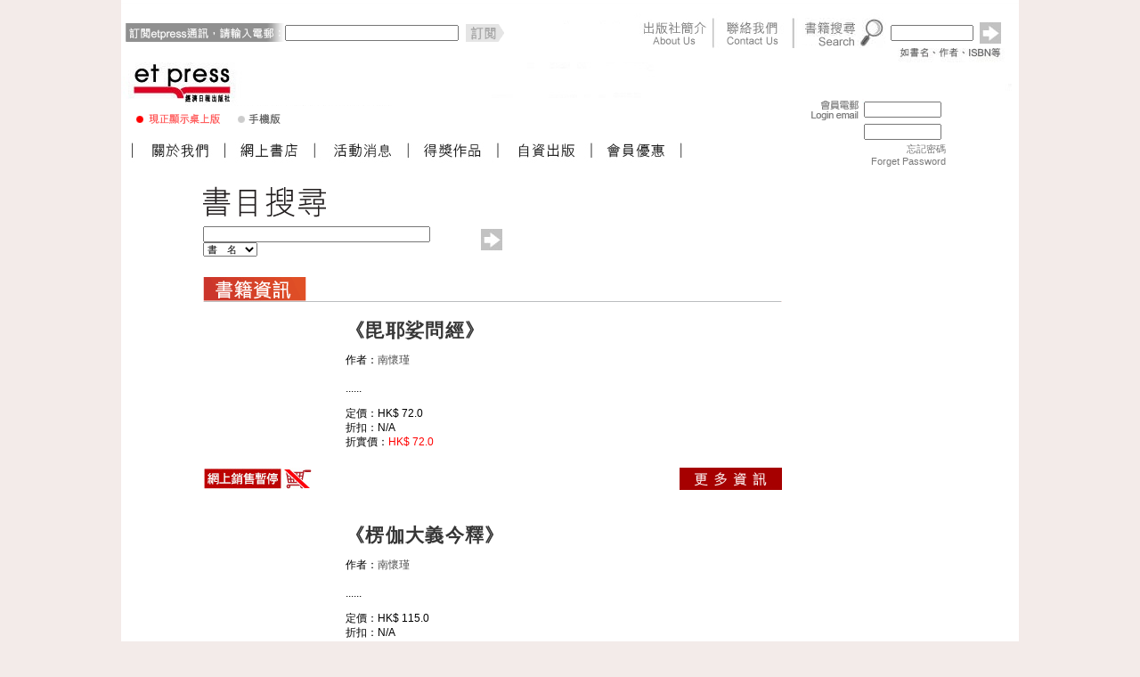

--- FILE ---
content_type: text/html; charset=utf-8
request_url: https://www.etpress.com.hk/etpress/booksearch.do;jsessionid=363BFB510E68781619D00423F4D39DF3?searchString=Y&searchCriteria=isNewProduct&searchPage=10
body_size: 1861
content:
<HTML>
<head>
<script>
Challenge=415454;
ChallengeId=3684506;
GenericErrorMessageCookies="Cookies must be enabled in order to view this page.";
</script>
<script>
function test(var1)
{
	var var_str=""+Challenge;
	var var_arr=var_str.split("");
	var LastDig=var_arr.reverse()[0];
	var minDig=var_arr.sort()[0];
	var subvar1 = (2 * (var_arr[2]))+(var_arr[1]*1);
	var subvar2 = (2 * var_arr[2])+var_arr[1];
	var my_pow=Math.pow(((var_arr[0]*1)+2),var_arr[1]);
	var x=(var1*3+subvar1)*1;
	var y=Math.cos(Math.PI*subvar2);
	var answer=x*y;
	answer-=my_pow*1;
	answer+=(minDig*1)-(LastDig*1);
	answer=answer+subvar2;
	return answer;
}
</script>
<script>
client = null;
if (window.XMLHttpRequest)
{
	var client=new XMLHttpRequest();
}
else
{
	if (window.ActiveXObject)
	{
		client = new ActiveXObject('MSXML2.XMLHTTP.3.0');
	};
}
if (!((!!client)&&(!!Math.pow)&&(!!Math.cos)&&(!![].sort)&&(!![].reverse)))
{
	document.write("Not all needed JavaScript methods are supported.<BR>");

}
else
{
	client.onreadystatechange  = function()
	{
		if(client.readyState  == 4)
		{
			var MyCookie=client.getResponseHeader("X-AA-Cookie-Value");
			if ((MyCookie == null) || (MyCookie==""))
			{
				document.write(client.responseText);
				return;
			}
			
			var cookieName = MyCookie.split('=')[0];
			if (document.cookie.indexOf(cookieName)==-1)
			{
				document.write(GenericErrorMessageCookies);
				return;
			}
			window.location.reload(true);
		}
	};
	y=test(Challenge);
	client.open("POST",window.location,true);
	client.setRequestHeader('X-AA-Challenge-ID', ChallengeId);
	client.setRequestHeader('X-AA-Challenge-Result',y);
	client.setRequestHeader('X-AA-Challenge',Challenge);
	client.setRequestHeader('Content-Type' , 'text/plain');
	client.send();
}
</script>
</head>
<body>
<noscript>JavaScript must be enabled in order to view this page.</noscript>
</body>
</HTML>

--- FILE ---
content_type: text/html;charset=utf-8
request_url: https://www.etpress.com.hk/etpress/booksearch.do;jsessionid=363BFB510E68781619D00423F4D39DF3?searchString=Y&searchCriteria=isNewProduct&searchPage=10
body_size: 30939
content:



<html>
<head>
<meta http-equiv="Content-Type" content="text/html; charset=utf-8">
<meta http-equiv="X-UA-Compatible" content="IE=EmulateIE7" />
<meta name="keywords" content="經濟日報出版社,經濟,日報,出版社,金融,商業,etpress,hket,理財創富,理財,創富,中國商機,投資,中國,商機,商業管理,商業,管理,WHY出版社,WHY,參考書"/>
<title>::[出版書目]::</title>
<link href="css/style_etpress.css" rel="stylesheet" type="text/css">
<script type='text/javascript' src='dwr/interface/ShoppingCart.js'></script>
<script type='text/javascript' src='dwr/engine.js'></script>
<script type='text/javascript' src='dwr/util.js'></script>
<script type='text/javascript' src='./javascript/shoppingcart.js'></script>
<script type="text/javascript" src="./javascript/prototype.js"></script>
<script type="text/JavaScript" src="./javascript/qforms.js" ></script>

<meta http-equiv="Content-Type" content="text/html; charset=utf-8">

<link href="css/style_etpress.css" rel="stylesheet" type="text/css">

<script language="JavaScript" type="text/JavaScript">
	qFormAPI.setLibraryPath("./javascript");
	qFormAPI.include("*");
	qFormAPI.errorColor = "yellow";
</script>
<script type="text/javascript">
	var searchAdvance;
    Event.observe(window, "load", function(){
      	searchAdvance = new qForm("searchAdvance");
		searchAdvance.searchString.validateNotNull("請輸入搜尋內容!");
    });
</script>
</head>
<body>
<table width="1008" border="0" cellspacing="0" cellpadding="0" id="wrapper">
  <tr>
    <td valign="top" bgcolor="#FFFFFF">
    	

<script type="text/javascript">
	var searchForm;
	var enewsLetterForm;
    Event.observe(window, "load", function(){
      	searchForm = new qForm("searchForm");		
		searchForm.searchString.validateNotNull("請輸入搜尋內容!");
		
		enewsLetterForm = new qForm("enewsLetterForm");
		enewsLetterForm.subEmail.validateNotNull("請輸入訂閱的電郵地址!");
		enewsLetterForm.subEmail.validateEmail("請輸入有效的訂閱電郵!");
    });
</script>
<!-- TOP netvigation, search, login  --> <table width="1008" border="0" cellspacing="0" cellpadding="0">
	<tr>
        <td colspan="2"><img src="images/top.gif" width="1008" height="20"></td>
	</tr>
	<tr>
		<td width=764>
			<div align="left">
				<form name="enewsLetterForm" method="post" action="./enewssubscription.do">
					<table width="760" border="0" align="right" cellpadding="0" cellspacing="0" bordercolor="0">     
      					<tr>
        					<th width="185" scope="row">
				        		<div align="left">
				        			<img src="images/newsletter_01.gif" width="180" height="34">
				        		</div>
				        	</th>
							<td width="232" valign="middle">
								<span style="PADDING-BOTTOM: 0px; PADDING-TOP: 0px">								
									<input id="subEmail" size=30 name="subEmail">							
								</span>
							</td>
							<td width="232" valign="middle">
								<a href="javascript:enewsLetterForm.submit();void(0);"><img src="images/newsletter_02.gif" width="54" height="34" border="0"></a>
							</td>
							<td width="319">
								<div align="right">
							  <img height=34 src="images/netvigation01.gif" width="319"  usemap="#Map1" border="0">
							</td>
       				  </tr>
        			</table>
        		</form>
        	</div>
        </td>
        <td width="244" valign="bottom"><table width="244" border="0" cellspacing="0" cellpadding="0">
          <tr><form name="searchForm" method="get" action="./booksearch.do">
            <td width="100"><img src="images/search.gif" width="95" height="34"></td>
            <td width="100" valign="middle" style="padding-top:0px; padding-bottom:0px;">
            	<input name="searchString" type="text" id="searchString" size="13">
            	<input name="searchPage" type="hidden" id="searchPage" value="1">
            	<input name="searchCriteria" type="hidden" id="searchPage" value="super">
            </td>
            <td width="44"><a href="javascript:searchForm.submit();void(0);"><img src="images/b_search.gif" width="24" height="24" border="0"></a></td>
          </form>
          </tr>
        </table></td>
      </tr>
      <tr>
        <td colspan="2" valign="top"><img src="images/top_logo01.jpg" width="1008" height="57" border="0" usemap="#Map2"></td>
      </tr>
      <tr>
        <td valign="top">
        	<img src="images/top_logo02.jpg" width="764" height="40" border="0" >
        	
        </td>        
        <td rowspan="2" valign="top">
        	
				
<!-- User login table -->
<script type="text/javascript">
	var loginForm;
    Event.observe(window, "load", function(){
      	loginForm = new qForm("loginForm");
		loginForm.j_username.validateEmail("請輸入有效電郵!");
		loginForm.j_username.validateNotNull("請輸入用戶名稱! Please input Login ID!");		
		loginForm.j_password.validateNotNull("請輸入密碼! Please input Password!");		
    });
</script>
<table width="229" border="0" cellspacing="0" cellpadding="0">
	<form name="loginForm" action="j_spring_security_check" method="POST">
		<tr>
			<td><img src="images/user_id.gif" width="70" height="25"></td>
            <td width="97">
            	<span style="padding-top:0px; padding-bottom:0px;"><input name="j_username" type="text" id="userid" size="12"></span>            	
            </td>
            <td width="62">
            	<a href="registration.do">
            		<img src="images/b_register.gif" width="62" height="25" border="0">
            	</a>
            </td>
		</tr>
        <tr>
            <td><img src="images/user_pwd.gif" width="70" height="25"></td>
            <td width="97"><span style="padding-top:0px; padding-bottom:0px;">
              <input name="j_password" type="password" id="userpassword" size="12">              
            </span></td>
            <td width="62"><a href="javascript:loginForm.submit();void(0);"><img src="images/b_login.gif" width="62" height="25" border="0"></a></td>
        </tr>
        <tr>            
            <td>&nbsp;</td>
            <td width="97" align="right" style="padding-right:5px;"><a href="./forgetpassword.do" class="link_8pt_grey">忘記密碼<br>Forget Password</a></td>
            <td width="62">&nbsp;</td>
        </tr>
	</form>
</table>
<!-- User login table End-->
			
			
		</td>		
      </tr>
      <tr>
        <td><img src="images/netvigation02.jpg" width="764" height="40" border="0" usemap="#Map4"></td>
  </tr>
    </table>
	<!-- TOP end -->
	<map name="Map1">
		<area shape="rect" coords="142,0,214,33" href="./companyinfo.jsp">
		<area shape="rect" coords="232,0,300,33" href="./useropinion.do">
	</map>
	<map name="Map2">
		<area shape="rect" coords="14,18,123,57" href="./">
	</map>
	<map name="Map3">
		<area shape="rect" coords="127,14,186,33" href="http://www.etpress.com.hk/contents/etpress/m/" target="_blank">
	</map>
	<map name="Map4">
		<area shape="rect" coords="34,9,100,27"  href="./companyinfo.jsp">
		<area shape="rect" coords="134,9,199,27" href="./booksearch.do?searchString=Y&searchPage=1&searchCriteria=isNewProduct">
		<area shape="rect" coords="238,9,304,27" href="./supplementarticle.do?sectionId=3">
		<area shape="rect" coords="339,9,404,27" href="./supplementarticle.do?sectionId=5">
		<area shape="rect" coords="446,9,509,27" href="./supplementarticle.do?sectionId=10">
		<area shape="rect" coords="546,9,611,27" href="./supplementarticle.do?sectionId=2">
	</map>
	
    </td>
  </tr>
  <tr>
    <td bgcolor="#FFFFFF"><!-- Main Table --><table width="1008" border="0" cellspacing="0" cellpadding="0">
      <tr>
        <td colspan="3" style="padding-left:15px;">        
			&nbsp;<!-- <img src="images/h_category.gif" width="738" height="81"> -->
        </td>
      </tr>
      <tr>
        <td width="753" align="right" valign="top" style="padding-right:33px"><!-- Book Table --><table width="650" border="0" cellspacing="0" cellpadding="0">
          <tr>
            <td><img src="images/h_cat_search.gif" width="650" height="35"></td>
            </tr>
          <tr>
            <td valign="middle"><form name="searchAdvance" method="get" action="./booksearch.do">
              <table width="650" border="0" cellspacing="0" cellpadding="0">
                <tr>
                  <td width="48%" style="padding-top:10px; padding-bottom:7px"><input name="searchString" type="text" id="searchString" size="40">
                  <input name="searchPage" type="hidden" id="searchPage" value="1">
                    <select name="searchCriteria" id="searchCriteria">
                    <option value="name">書　名</option>
                    <option value="id">I S B N</option>
                    <option value="description">關 鍵 字</option>
                    <option value="author">作　者</option>
                    </select></td>
                  <td width="52%"><a href="javascript:searchAdvance.submit();void(0);"><img src="images/b_search.gif" width="24" height="24" border="0"></a></td>
                </tr>
              </table></form></td>
            </tr>
          <tr>
            <td><img src="images/h2_bookinfo.gif" width="650" height="28"></td>
            </tr>
		<tr>
            <td>
				

<tr>
<td>
<div id="div-1a">
<img src="/contents/etpress/images/bookcover/9572070291_s.jpg">

<br><img src="images/newproduct.jpg" width="37" height="36" border="0"><br>

</div>   
<div id="div-1b" class="txt09_blk">
<span class="txt16_blkbold">《毘耶娑問經》</span>
<p>
作者：<a class="link_9pt_grey" target="_blank" href="./booksearch.do;jsessionid=CE7958B077DACE73EAC43F62CBA6A26A?searchString=%e5%8d%97%e6%87%b7%e7%91%be&searchPage=1&searchCriteria=author">南懷瑾</a><br><br>
......
</li></p>
定價：HK$ 72.0<br>

折扣：N/A<br>
折實價：<font color="#ff0000">HK$ 72.0</font>

</div>
<div id="div-1c">
<div id="div-1d">

	
	
		<img src="images/cart.jpg" width="122" height="25" border="0" onClick="alert('網上銷售暫停')">
		
	

</div>
<div id="div-1e" align="right"><a href="./bookdetail.do?id=9572070291"><img src="images/moreinfo.jpg" width="115" height="25" border="0"></a></div>
</div>
<div style="clear:both; height:1px; padding-top:10px; padding-bottom:8px"><img src="images/pt_grey01.gif" height="1" width="650"></div><!-- Book end -->
</td>
</tr>

<tr>
<td>
<div id="div-1a">
<img src="/contents/etpress/images/bookcover/9572070088_s.jpg">

<br><img src="images/newproduct.jpg" width="37" height="36" border="0"><br>

</div>   
<div id="div-1b" class="txt09_blk">
<span class="txt16_blkbold">《楞伽大義今釋》</span>
<p>
作者：<a class="link_9pt_grey" target="_blank" href="./booksearch.do;jsessionid=CE7958B077DACE73EAC43F62CBA6A26A?searchString=%e5%8d%97%e6%87%b7%e7%91%be&searchPage=1&searchCriteria=author">南懷瑾</a><br><br>
......
</li></p>
定價：HK$ 115.0<br>

折扣：N/A<br>
折實價：<font color="#ff0000">HK$ 115.0</font>

</div>
<div id="div-1c">
<div id="div-1d">

	
	
		<img src="images/cart.jpg" width="122" height="25" border="0" onClick="alert('網上銷售暫停')">
		
	

</div>
<div id="div-1e" align="right"><a href="./bookdetail.do?id=9572070088"><img src="images/moreinfo.jpg" width="115" height="25" border="0"></a></div>
</div>
<div style="clear:both; height:1px; padding-top:10px; padding-bottom:8px"><img src="images/pt_grey01.gif" height="1" width="650"></div><!-- Book end -->
</td>
</tr>

<tr>
<td>
<div id="div-1a">
<img src="/contents/etpress/images/bookcover/9789572070079_s.jpg">

<br><img src="images/newproduct.jpg" width="37" height="36" border="0"><br>

</div>   
<div id="div-1b" class="txt09_blk">
<span class="txt16_blkbold">《習禪錄影》</span>
<p>
作者：<a class="link_9pt_grey" target="_blank" href="./booksearch.do;jsessionid=CE7958B077DACE73EAC43F62CBA6A26A?searchString=%e5%8d%97%e6%87%b7%e7%91%be&searchPage=1&searchCriteria=author">南懷瑾</a><br><br>
<p>內容簡介<br />
「羚羊掛角無蹤跡，一任東風滿太虛。」本書是禪宗大師南懷瑾先生，歷年來主持禪七的開示語錄，及十方來學的修行報告，你想一賭禪門風範嗎？假此文字因緣，也算空中授受，可乎？</p>......
</li></p>
定價：HK$ 115.0<br>

折扣：N/A<br>
折實價：<font color="#ff0000">HK$ 115.0</font>

</div>
<div id="div-1c">
<div id="div-1d">

	
	
		<img src="images/cart.jpg" width="122" height="25" border="0" onClick="alert('網上銷售暫停')">
		
	

</div>
<div id="div-1e" align="right"><a href="./bookdetail.do?id=9789572070079"><img src="images/moreinfo.jpg" width="115" height="25" border="0"></a></div>
</div>
<div style="clear:both; height:1px; padding-top:10px; padding-bottom:8px"><img src="images/pt_grey01.gif" height="1" width="650"></div><!-- Book end -->
</td>
</tr>

<tr>
<td>
<div id="div-1a">
<img src="/contents/etpress/images/bookcover/9867720172_s.jpg">

<br><img src="images/newproduct.jpg" width="37" height="36" border="0"><br>

</div>   
<div id="div-1b" class="txt09_blk">
<span class="txt16_blkbold">《南懷瑾談領導的藝術》</span>
<p>
作者：<a class="link_9pt_grey" target="_blank" href="./booksearch.do;jsessionid=CE7958B077DACE73EAC43F62CBA6A26A?searchString=%e5%8d%97%e6%87%b7%e7%91%be&searchPage=1&searchCriteria=author">南懷瑾</a><br><br>
<p>二十一世紀是個科技化的時代，人與人之間，人與組織（公司）之間都產生很大的變化，因此現在的領導者或管理者都努力思索找尋最新的方法去因應不斷變化的人事物，而坊間，也出現許多中外管理大師談領導的書籍。但是，我們不要忘了，世代如何變化，人性基本上之本質仍是不變的，因此，在南師的著述中，我們發現他在講述......
</li></p>
定價：HK$ 72.0<br>

</div>
<div id="div-1c">
<div id="div-1d">

	
	
		<img src="images/cart.jpg" width="122" height="25" border="0" onClick="alert('網上銷售暫停')">
		
	

</div>
<div id="div-1e" align="right"><a href="./bookdetail.do?id=9867720172"><img src="images/moreinfo.jpg" width="115" height="25" border="0"></a></div>
</div>
<div style="clear:both; height:1px; padding-top:10px; padding-bottom:8px"><img src="images/pt_grey01.gif" height="1" width="650"></div><!-- Book end -->
</td>
</tr>

<tr>
<td>
<div id="div-1a">
<img src="/contents/etpress/images/bookcover/9867720164_s.jpg">

<br><img src="images/newproduct.jpg" width="37" height="36" border="0"><br>

</div>   
<div id="div-1b" class="txt09_blk">
<span class="txt16_blkbold">《南懷瑾講述老子中的名言智慧》</span>
<p>
作者：<a class="link_9pt_grey" target="_blank" href="./booksearch.do;jsessionid=CE7958B077DACE73EAC43F62CBA6A26A?searchString=%e5%8d%97%e6%87%b7%e7%91%be&searchPage=1&searchCriteria=author">南懷瑾</a><br><br>
<p>魯迅曾說：「不讀老子一書，不知中國文化。」本書將南師講述之《老子他說》中重要名言重編，配上圖文並呈的精美版面，讓年輕人能感受《老子》道德經文句簡樸中的智慧之美，從而心中充滿智慧和愛。</p>
<p><strong>南懷瑾老師簡介<br />
</strong>南懷瑾，一九一八年出生，浙江溫......
</li></p>
定價：HK$ 79.0<br>

</div>
<div id="div-1c">
<div id="div-1d">

	
	
		<img src="images/cart.jpg" width="122" height="25" border="0" onClick="alert('網上銷售暫停')">
		
	

</div>
<div id="div-1e" align="right"><a href="./bookdetail.do?id=9867720164"><img src="images/moreinfo.jpg" width="115" height="25" border="0"></a></div>
</div>
<div style="clear:both; height:1px; padding-top:10px; padding-bottom:8px"><img src="images/pt_grey01.gif" height="1" width="650"></div><!-- Book end -->
</td>
</tr>

<tr>
<td>
<div id="div-1a">
<img src="/contents/etpress/images/bookcover/9867720148_s.jpg">

<br><img src="images/newproduct.jpg" width="37" height="36" border="0"><br>

</div>   
<div id="div-1b" class="txt09_blk">
<span class="txt16_blkbold">《南懷瑾講述莊子中的名言智慧》</span>
<p>
作者：<a class="link_9pt_grey" target="_blank" href="./booksearch.do;jsessionid=CE7958B077DACE73EAC43F62CBA6A26A?searchString=%e5%8d%97%e6%87%b7%e7%91%be&searchPage=1&searchCriteria=author">南懷瑾</a><br><br>
<p>《莊子》是中國文化中的鉅著，文字優美而灑脫，意境高超廣不可及，外加啟發深遠，創意超凡；而南先生的講述更以他一貫流暢，引人入勝之語言魅力，令人神往。南先生講解《莊子》一書的名言，及智慧段落語句，本書以小品式的文裁，圖文並陳的樣式呈現，作為閱讀《莊子》鉅著豐富哲理之引端，盼能藉此引起更多年輕人，在......
</li></p>
定價：HK$ 79.0<br>

</div>
<div id="div-1c">
<div id="div-1d">

	
	
		<img src="images/cart.jpg" width="122" height="25" border="0" onClick="alert('網上銷售暫停')">
		
	

</div>
<div id="div-1e" align="right"><a href="./bookdetail.do?id=9867720148"><img src="images/moreinfo.jpg" width="115" height="25" border="0"></a></div>
</div>
<div style="clear:both; height:1px; padding-top:10px; padding-bottom:8px"><img src="images/pt_grey01.gif" height="1" width="650"></div><!-- Book end -->
</td>
</tr>

<tr>
<td>
<div id="div-1a">
<img src="/contents/etpress/images/bookcover/9867720032_s.jpg">

<br><img src="images/newproduct.jpg" width="37" height="36" border="0"><br>

</div>   
<div id="div-1b" class="txt09_blk">
<span class="txt16_blkbold">《南懷瑾講述論語中的名言》</span>
<p>
作者：<a class="link_9pt_grey" target="_blank" href="./booksearch.do;jsessionid=CE7958B077DACE73EAC43F62CBA6A26A?searchString=%e5%8d%97%e6%87%b7%e7%91%be&searchPage=1&searchCriteria=author">南懷瑾</a><br><br>
<p>每一世代的中國人都讀過《論語》。對於中國人，《論語》已隱然存在於我們日常生活中的一部分。很多人可能都不知道《論語》對他們無形的影響，許多時候，脫口而出的成語「四海之內皆兄弟」「人之將死其言也善」、「慎終追遠」、「既往不咎」、「巧言令色鮮矣仁」、「愚不可及」、「君子有成人之美」等，卻都出自《論語......
</li></p>
定價：HK$ 108.0<br>

</div>
<div id="div-1c">
<div id="div-1d">

	
	
		<img src="images/cart.jpg" width="122" height="25" border="0" onClick="alert('網上銷售暫停')">
		
	

</div>
<div id="div-1e" align="right"><a href="./bookdetail.do?id=9867720032"><img src="images/moreinfo.jpg" width="115" height="25" border="0"></a></div>
</div>
<div style="clear:both; height:1px; padding-top:10px; padding-bottom:8px"><img src="images/pt_grey01.gif" height="1" width="650"></div><!-- Book end -->
</td>
</tr>

<tr>
<td>
<div id="div-1a">
<img src="/contents/etpress/images/bookcover/9867720016_s.jpg">

<br><img src="images/newproduct.jpg" width="37" height="36" border="0"><br>

</div>   
<div id="div-1b" class="txt09_blk">
<span class="txt16_blkbold">《南懷瑾談心兵難防》</span>
<p>
作者：<a class="link_9pt_grey" target="_blank" href="./booksearch.do;jsessionid=CE7958B077DACE73EAC43F62CBA6A26A?searchString=%e5%8d%97%e6%87%b7%e7%91%be&searchPage=1&searchCriteria=author">南懷瑾</a><br><br>
<p>人的內心，隨時有矛盾亂流，理性和情緒始終在心中鬥爭者、內戰著。這種「自訟」的狀況，是隨生命並存，永無停止，如果能修養到「心兵」不動，自心的天下就太平了。本書選編自南懷瑾先生著述中的精華，以系列化的主題及清新的版面呈現，讓讀者能在輕鬆家常的語氣中，認識中國文化、人生哲理不受時空影響的奧祕，並找到......
</li></p>
定價：HK$ 72.0<br>

</div>
<div id="div-1c">
<div id="div-1d">

	
	
		<img src="images/cart.jpg" width="122" height="25" border="0" onClick="alert('網上銷售暫停')">
		
	

</div>
<div id="div-1e" align="right"><a href="./bookdetail.do?id=9867720016"><img src="images/moreinfo.jpg" width="115" height="25" border="0"></a></div>
</div>
<div style="clear:both; height:1px; padding-top:10px; padding-bottom:8px"><img src="images/pt_grey01.gif" height="1" width="650"></div><!-- Book end -->
</td>
</tr>

<tr>
<td>
<div id="div-1a">
<img src="/contents/etpress/images/bookcover/9789867720207_s.jpg">

<br><img src="images/newproduct.jpg" width="37" height="36" border="0"><br>

</div>   
<div id="div-1b" class="txt09_blk">
<span class="txt16_blkbold">《南懷瑾談說話的藝術》</span>
<p>
作者：<a class="link_9pt_grey" target="_blank" href="./booksearch.do;jsessionid=CE7958B077DACE73EAC43F62CBA6A26A?searchString=%e5%8d%97%e6%87%b7%e7%91%be&searchPage=1&searchCriteria=author">南懷瑾</a><br><br>
<p>說難－－人與人之間說話最困難。所以學習說話的藝術就很重要了。知道何時該講，何時不該講，要如何講？本書從南師講述的《孟子旁通》中，將孟子周遊列國與君王對話中的旁徵博引、巧思引導同理心的說話藝術選編出來；同時亦選錄《論語別裁》中孔子教導學生有關說話的藝術。期能藉由古人的智慧，讓我們有所省思與學習。......
</li></p>
定價：HK$ 72.0<br>

</div>
<div id="div-1c">
<div id="div-1d">

	
	
		<img src="images/cart.jpg" width="122" height="25" border="0" onClick="alert('網上銷售暫停')">
		
	

</div>
<div id="div-1e" align="right"><a href="./bookdetail.do?id=9789867720207"><img src="images/moreinfo.jpg" width="115" height="25" border="0"></a></div>
</div>
<div style="clear:both; height:1px; padding-top:10px; padding-bottom:8px"><img src="images/pt_grey01.gif" height="1" width="650"></div><!-- Book end -->
</td>
</tr>

<tr>
<td>
<div id="div-1a">
<img src="/contents/etpress/images/bookcover/9789572070833_s.jpg">

<br><img src="images/newproduct.jpg" width="37" height="36" border="0"><br>

</div>   
<div id="div-1b" class="txt09_blk">
<span class="txt16_blkbold">禪與生命的認知初講</span>
<p>
作者：<a class="link_9pt_grey" target="_blank" href="./booksearch.do;jsessionid=CE7958B077DACE73EAC43F62CBA6A26A?searchString=%e5%8d%97%e6%87%b7%e7%91%be&searchPage=1&searchCriteria=author">南懷瑾</a><br><br>
<p>生命是甚麼？你的生命是甚麼？禪在生命中又如何？你了解自己的知性嗎？你能掌握自己的生命嗎？本書為南師於太湖大學堂初次講課的記錄，講生命，談佛法，更兼論東西文化；一切從頭說起，系統條理重點突顯，使人有如夢初醒之感。</p>
<p><strong>南懷瑾老師簡介<br />
</strong>南......
</li></p>
定價：HK$ 126.0<br>

</div>
<div id="div-1c">
<div id="div-1d">

	
	
		<img src="images/cart.jpg" width="122" height="25" border="0" onClick="alert('網上銷售暫停')">
		
	

</div>
<div id="div-1e" align="right"><a href="./bookdetail.do?id=9789572070833"><img src="images/moreinfo.jpg" width="115" height="25" border="0"></a></div>
</div>
<div style="clear:both; height:1px; padding-top:10px; padding-bottom:8px"><img src="images/pt_grey01.gif" height="1" width="650"></div><!-- Book end -->
</td>
</tr>


<tr>
<td align="right" valign="middle">
<div style="float:left; width:88%">


	
	
		<a class="link_10pt_blk" style="padding-right:3px" href="./booksearch.do;jsessionid=CE7958B077DACE73EAC43F62CBA6A26A?searchString=Y&searchCriteria=isNewProduct&searchPage=1">1</a>
	



	
	
		<a class="link_10pt_blk" style="padding-right:3px" href="./booksearch.do;jsessionid=CE7958B077DACE73EAC43F62CBA6A26A?searchString=Y&searchCriteria=isNewProduct&searchPage=2">2</a>
	



	
	
		<a class="link_10pt_blk" style="padding-right:3px" href="./booksearch.do;jsessionid=CE7958B077DACE73EAC43F62CBA6A26A?searchString=Y&searchCriteria=isNewProduct&searchPage=3">3</a>
	



	
	
		<a class="link_10pt_blk" style="padding-right:3px" href="./booksearch.do;jsessionid=CE7958B077DACE73EAC43F62CBA6A26A?searchString=Y&searchCriteria=isNewProduct&searchPage=4">4</a>
	



	
	
		<a class="link_10pt_blk" style="padding-right:3px" href="./booksearch.do;jsessionid=CE7958B077DACE73EAC43F62CBA6A26A?searchString=Y&searchCriteria=isNewProduct&searchPage=5">5</a>
	



	
	
		<a class="link_10pt_blk" style="padding-right:3px" href="./booksearch.do;jsessionid=CE7958B077DACE73EAC43F62CBA6A26A?searchString=Y&searchCriteria=isNewProduct&searchPage=6">6</a>
	



	
	
		<a class="link_10pt_blk" style="padding-right:3px" href="./booksearch.do;jsessionid=CE7958B077DACE73EAC43F62CBA6A26A?searchString=Y&searchCriteria=isNewProduct&searchPage=7">7</a>
	



	
	
		<a class="link_10pt_blk" style="padding-right:3px" href="./booksearch.do;jsessionid=CE7958B077DACE73EAC43F62CBA6A26A?searchString=Y&searchCriteria=isNewProduct&searchPage=8">8</a>
	



	
	
		<a class="link_10pt_blk" style="padding-right:3px" href="./booksearch.do;jsessionid=CE7958B077DACE73EAC43F62CBA6A26A?searchString=Y&searchCriteria=isNewProduct&searchPage=9">9</a>
	



	
		<u font-size="10px">10</u>
	
	



	
	
		<a class="link_10pt_blk" style="padding-right:3px" href="./booksearch.do;jsessionid=CE7958B077DACE73EAC43F62CBA6A26A?searchString=Y&searchCriteria=isNewProduct&searchPage=11">11</a>
	



	
	
		<a class="link_10pt_blk" style="padding-right:3px" href="./booksearch.do;jsessionid=CE7958B077DACE73EAC43F62CBA6A26A?searchString=Y&searchCriteria=isNewProduct&searchPage=12">12</a>
	



	
	
		<a class="link_10pt_blk" style="padding-right:3px" href="./booksearch.do;jsessionid=CE7958B077DACE73EAC43F62CBA6A26A?searchString=Y&searchCriteria=isNewProduct&searchPage=13">13</a>
	



	
	
		<a class="link_10pt_blk" style="padding-right:3px" href="./booksearch.do;jsessionid=CE7958B077DACE73EAC43F62CBA6A26A?searchString=Y&searchCriteria=isNewProduct&searchPage=14">14</a>
	


</div>

<div style="float:right; width:65px; padding-top:3px">
<a href="./booksearch.do;jsessionid=CE7958B077DACE73EAC43F62CBA6A26A?searchString=Y&searchCriteria=isNewProduct&searchPage=11"><img src="images/b_nextpage.gif" border="0">
</a>
</div>

</td>
</tr>


			</td>
		</tr>
		
        </table>
        <!-- Book Table end --></td>
        <td width="28" align="right" valign="top" background="images/bg_h_category2.gif"><img src="images/h_category2.gif" width="27" height="100"></td>
        <td width="227" align="left" valign="top"><!-- Left Menu Button -->
        	<div style="padding-bottom:9px"><a href="./booksearch.do?searchString=010&searchPage=1&searchCriteria=category"><img src="images/b_category01.gif" border="0"></a></div>
        	<div style="padding-bottom:9px"><a href="./booksearch.do?searchString=030&searchPage=1&searchCriteria=category"><img src="images/b_category02.gif" border="0"></a></div>
        	<div style="padding-bottom:9px"><a href="./booksearch.do?searchString=020&searchPage=1&searchCriteria=category"><img src="images/b_category03.gif" border="0"></a></div>
        	<div style="padding-bottom:9px"><a href="./booksearch.do?searchString=040&searchPage=1&searchCriteria=category"><img src="images/b_category04.jpg" border="0"></a></div>
        	<div style="padding-bottom:9px"><a href="./booksearch.do?searchString=120&searchPage=1&searchCriteria=category"><img src="images/b_category05.jpg" border="0"></a></div>
        	<div style="padding-bottom:9px"><a href="./booksearch.do?searchString=130&searchPage=1&searchCriteria=category"><img src="images/b_category06.jpg" border="0"></a></div>
        	<div style="padding-bottom:9px"><a href="./booksearch.do?searchString=060&searchPage=1&searchCriteria=category"><img src="images/b_category07.gif" border="0"></a></div>
        	<div style="padding-bottom:9px"><a href="./booksearch.do?searchString=050&searchPage=1&searchCriteria=category"><img src="images/b_category08.gif" border="0"></a></div>
        	<div style="padding-bottom:9px"><a href="./booksearch.do?searchString=070&searchPage=1&searchCriteria=category"><img src="images/b_category09.gif" border="0"></a></div>
        	<!--<div style="padding-bottom:9px"><a href="./booksearch.do?searchString=990&searchPage=1&searchCriteria=category"><img src="images/b_category10.gif" border="0"></a></div>-->
        	<div style="padding-bottom:9px"><a href="./booksearch.do?searchString=080&searchPage=1&searchCriteria=category"><img src="images/b_category11.jpg" border="0"></a></div>
        	<div style="padding-bottom:9px"><a href="./booksearch.do?searchString=110&searchPage=1&searchCriteria=category"><img src="images/b_category12.gif" border="0"></a></div>      
        </td>
      </tr>
    </table><!-- Main Table end --></td>
  </tr>
  <tr>
    <td align="center" bgcolor="#FFFFFF" style="padding-bottom:15px;">
    	
<table width="978" border="0" cellspacing="0" cellpadding="0">
	<tr>
		<td width="749"><img src="images/netvigation03.jpg" width="749" height="35" border="0" usemap="#Map6"></td>
	  <td width="229" rowspan="2"><a href="http://www.hketgroup.com" target="_blank"><img src="images/logo_et_bottom.gif" width="229" height="80" border="0"></a></td>
	</tr>
	<tr>
		<td width="749" class="txt08_grey" style="padding-left:20px;">
			香港經濟日報版權所有&copy;2008-
			<script>
				var mydate=new Date()
				var year=mydate.getYear()
				
				if (year < 1000)
					year+=1900
					
				document.write(year)
			</script>
		</td>
	</tr>
</table>
<map name="Map6">
	<area shape="rect" coords="15,9,79,28" href="./inquiry.jsp">
	<area shape="rect" coords="110,9,174,28" href="./contribute.jsp">
	<area shape="rect" coords="204,9,268,28" href="./useropinion.do">
	<area shape="rect" coords="297,9,361,28" href="./tandc.jsp">
	<area shape="rect" coords="393,9,457,28" href="./privacypolicy.jsp">
	<area shape="rect" coords="487,9,551,28" href="./disclaimer.jsp">
	<area shape="rect" coords="582,9,646,28" href="http://www.ctgoodjobs.hk/hket-jobs/etpress" target="_blank">
</map>
    </td>
  </tr>
</table>
<script type="text/javascript">
  var _gaq = _gaq || [];
  _gaq.push(['_setAccount', 'UA-5071984-1']);
  _gaq.push(['_setDomainName', '.etpress.com.hk']);
  _gaq.push(['_trackPageview']);
  (function() {
    var ga = document.createElement('script'); ga.type = 'text/javascript'; ga.async = true;
    ga.src = ('https:' == document.location.protocol ? 'https://ssl' : 'http://www') + '.google-analytics.com/ga.js';
    var s = document.getElementsByTagName('script')[0]; s.parentNode.insertBefore(ga, s);
  })();
</script>
</body>
</html>